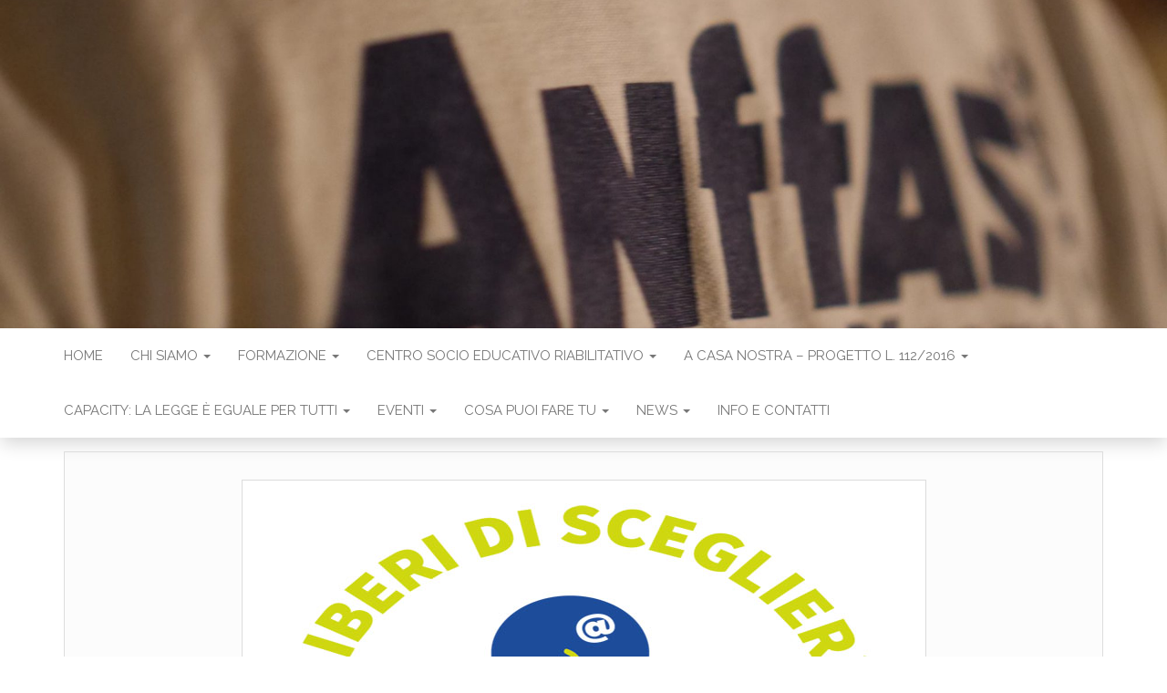

--- FILE ---
content_type: text/html; charset=UTF-8
request_url: http://www.anffaspotenzapicena.it/index.php/2021/09/30/liberi-di-scegliere-dove-e-con-chi-vivere/
body_size: 8964
content:
<!DOCTYPE html>
<html lang="it-IT">
	<head>
		<meta http-equiv="content-type" content="text/html; charset=UTF-8" />
		<meta http-equiv="X-UA-Compatible" content="IE=edge">
		<meta name="viewport" content="width=device-width, initial-scale=1">
		<link rel="pingback" href="http://www.anffaspotenzapicena.it/xmlrpc.php" />
		<title>Liberi di scegliere&#8230; dove e con chi vivere</title>
<meta name='robots' content='max-image-preview:large' />
<link rel='dns-prefetch' href='//fonts.googleapis.com' />
<link rel="alternate" type="application/rss+xml" title=" &raquo; Feed" href="http://www.anffaspotenzapicena.it/index.php/feed/" />
<link rel="alternate" type="application/rss+xml" title=" &raquo; Feed dei commenti" href="http://www.anffaspotenzapicena.it/index.php/comments/feed/" />
<link rel="alternate" title="oEmbed (JSON)" type="application/json+oembed" href="http://www.anffaspotenzapicena.it/index.php/wp-json/oembed/1.0/embed?url=http%3A%2F%2Fwww.anffaspotenzapicena.it%2Findex.php%2F2021%2F09%2F30%2Fliberi-di-scegliere-dove-e-con-chi-vivere%2F" />
<link rel="alternate" title="oEmbed (XML)" type="text/xml+oembed" href="http://www.anffaspotenzapicena.it/index.php/wp-json/oembed/1.0/embed?url=http%3A%2F%2Fwww.anffaspotenzapicena.it%2Findex.php%2F2021%2F09%2F30%2Fliberi-di-scegliere-dove-e-con-chi-vivere%2F&#038;format=xml" />
<style id='wp-img-auto-sizes-contain-inline-css' type='text/css'>
img:is([sizes=auto i],[sizes^="auto," i]){contain-intrinsic-size:3000px 1500px}
/*# sourceURL=wp-img-auto-sizes-contain-inline-css */
</style>
<style id='wp-emoji-styles-inline-css' type='text/css'>

	img.wp-smiley, img.emoji {
		display: inline !important;
		border: none !important;
		box-shadow: none !important;
		height: 1em !important;
		width: 1em !important;
		margin: 0 0.07em !important;
		vertical-align: -0.1em !important;
		background: none !important;
		padding: 0 !important;
	}
/*# sourceURL=wp-emoji-styles-inline-css */
</style>
<style id='wp-block-library-inline-css' type='text/css'>
:root{--wp-block-synced-color:#7a00df;--wp-block-synced-color--rgb:122,0,223;--wp-bound-block-color:var(--wp-block-synced-color);--wp-editor-canvas-background:#ddd;--wp-admin-theme-color:#007cba;--wp-admin-theme-color--rgb:0,124,186;--wp-admin-theme-color-darker-10:#006ba1;--wp-admin-theme-color-darker-10--rgb:0,107,160.5;--wp-admin-theme-color-darker-20:#005a87;--wp-admin-theme-color-darker-20--rgb:0,90,135;--wp-admin-border-width-focus:2px}@media (min-resolution:192dpi){:root{--wp-admin-border-width-focus:1.5px}}.wp-element-button{cursor:pointer}:root .has-very-light-gray-background-color{background-color:#eee}:root .has-very-dark-gray-background-color{background-color:#313131}:root .has-very-light-gray-color{color:#eee}:root .has-very-dark-gray-color{color:#313131}:root .has-vivid-green-cyan-to-vivid-cyan-blue-gradient-background{background:linear-gradient(135deg,#00d084,#0693e3)}:root .has-purple-crush-gradient-background{background:linear-gradient(135deg,#34e2e4,#4721fb 50%,#ab1dfe)}:root .has-hazy-dawn-gradient-background{background:linear-gradient(135deg,#faaca8,#dad0ec)}:root .has-subdued-olive-gradient-background{background:linear-gradient(135deg,#fafae1,#67a671)}:root .has-atomic-cream-gradient-background{background:linear-gradient(135deg,#fdd79a,#004a59)}:root .has-nightshade-gradient-background{background:linear-gradient(135deg,#330968,#31cdcf)}:root .has-midnight-gradient-background{background:linear-gradient(135deg,#020381,#2874fc)}:root{--wp--preset--font-size--normal:16px;--wp--preset--font-size--huge:42px}.has-regular-font-size{font-size:1em}.has-larger-font-size{font-size:2.625em}.has-normal-font-size{font-size:var(--wp--preset--font-size--normal)}.has-huge-font-size{font-size:var(--wp--preset--font-size--huge)}.has-text-align-center{text-align:center}.has-text-align-left{text-align:left}.has-text-align-right{text-align:right}.has-fit-text{white-space:nowrap!important}#end-resizable-editor-section{display:none}.aligncenter{clear:both}.items-justified-left{justify-content:flex-start}.items-justified-center{justify-content:center}.items-justified-right{justify-content:flex-end}.items-justified-space-between{justify-content:space-between}.screen-reader-text{border:0;clip-path:inset(50%);height:1px;margin:-1px;overflow:hidden;padding:0;position:absolute;width:1px;word-wrap:normal!important}.screen-reader-text:focus{background-color:#ddd;clip-path:none;color:#444;display:block;font-size:1em;height:auto;left:5px;line-height:normal;padding:15px 23px 14px;text-decoration:none;top:5px;width:auto;z-index:100000}html :where(.has-border-color){border-style:solid}html :where([style*=border-top-color]){border-top-style:solid}html :where([style*=border-right-color]){border-right-style:solid}html :where([style*=border-bottom-color]){border-bottom-style:solid}html :where([style*=border-left-color]){border-left-style:solid}html :where([style*=border-width]){border-style:solid}html :where([style*=border-top-width]){border-top-style:solid}html :where([style*=border-right-width]){border-right-style:solid}html :where([style*=border-bottom-width]){border-bottom-style:solid}html :where([style*=border-left-width]){border-left-style:solid}html :where(img[class*=wp-image-]){height:auto;max-width:100%}:where(figure){margin:0 0 1em}html :where(.is-position-sticky){--wp-admin--admin-bar--position-offset:var(--wp-admin--admin-bar--height,0px)}@media screen and (max-width:600px){html :where(.is-position-sticky){--wp-admin--admin-bar--position-offset:0px}}

/*# sourceURL=wp-block-library-inline-css */
</style><style id='wp-block-paragraph-inline-css' type='text/css'>
.is-small-text{font-size:.875em}.is-regular-text{font-size:1em}.is-large-text{font-size:2.25em}.is-larger-text{font-size:3em}.has-drop-cap:not(:focus):first-letter{float:left;font-size:8.4em;font-style:normal;font-weight:100;line-height:.68;margin:.05em .1em 0 0;text-transform:uppercase}body.rtl .has-drop-cap:not(:focus):first-letter{float:none;margin-left:.1em}p.has-drop-cap.has-background{overflow:hidden}:root :where(p.has-background){padding:1.25em 2.375em}:where(p.has-text-color:not(.has-link-color)) a{color:inherit}p.has-text-align-left[style*="writing-mode:vertical-lr"],p.has-text-align-right[style*="writing-mode:vertical-rl"]{rotate:180deg}
/*# sourceURL=http://www.anffaspotenzapicena.it/wp-includes/blocks/paragraph/style.min.css */
</style>
<style id='global-styles-inline-css' type='text/css'>
:root{--wp--preset--aspect-ratio--square: 1;--wp--preset--aspect-ratio--4-3: 4/3;--wp--preset--aspect-ratio--3-4: 3/4;--wp--preset--aspect-ratio--3-2: 3/2;--wp--preset--aspect-ratio--2-3: 2/3;--wp--preset--aspect-ratio--16-9: 16/9;--wp--preset--aspect-ratio--9-16: 9/16;--wp--preset--color--black: #000000;--wp--preset--color--cyan-bluish-gray: #abb8c3;--wp--preset--color--white: #ffffff;--wp--preset--color--pale-pink: #f78da7;--wp--preset--color--vivid-red: #cf2e2e;--wp--preset--color--luminous-vivid-orange: #ff6900;--wp--preset--color--luminous-vivid-amber: #fcb900;--wp--preset--color--light-green-cyan: #7bdcb5;--wp--preset--color--vivid-green-cyan: #00d084;--wp--preset--color--pale-cyan-blue: #8ed1fc;--wp--preset--color--vivid-cyan-blue: #0693e3;--wp--preset--color--vivid-purple: #9b51e0;--wp--preset--gradient--vivid-cyan-blue-to-vivid-purple: linear-gradient(135deg,rgb(6,147,227) 0%,rgb(155,81,224) 100%);--wp--preset--gradient--light-green-cyan-to-vivid-green-cyan: linear-gradient(135deg,rgb(122,220,180) 0%,rgb(0,208,130) 100%);--wp--preset--gradient--luminous-vivid-amber-to-luminous-vivid-orange: linear-gradient(135deg,rgb(252,185,0) 0%,rgb(255,105,0) 100%);--wp--preset--gradient--luminous-vivid-orange-to-vivid-red: linear-gradient(135deg,rgb(255,105,0) 0%,rgb(207,46,46) 100%);--wp--preset--gradient--very-light-gray-to-cyan-bluish-gray: linear-gradient(135deg,rgb(238,238,238) 0%,rgb(169,184,195) 100%);--wp--preset--gradient--cool-to-warm-spectrum: linear-gradient(135deg,rgb(74,234,220) 0%,rgb(151,120,209) 20%,rgb(207,42,186) 40%,rgb(238,44,130) 60%,rgb(251,105,98) 80%,rgb(254,248,76) 100%);--wp--preset--gradient--blush-light-purple: linear-gradient(135deg,rgb(255,206,236) 0%,rgb(152,150,240) 100%);--wp--preset--gradient--blush-bordeaux: linear-gradient(135deg,rgb(254,205,165) 0%,rgb(254,45,45) 50%,rgb(107,0,62) 100%);--wp--preset--gradient--luminous-dusk: linear-gradient(135deg,rgb(255,203,112) 0%,rgb(199,81,192) 50%,rgb(65,88,208) 100%);--wp--preset--gradient--pale-ocean: linear-gradient(135deg,rgb(255,245,203) 0%,rgb(182,227,212) 50%,rgb(51,167,181) 100%);--wp--preset--gradient--electric-grass: linear-gradient(135deg,rgb(202,248,128) 0%,rgb(113,206,126) 100%);--wp--preset--gradient--midnight: linear-gradient(135deg,rgb(2,3,129) 0%,rgb(40,116,252) 100%);--wp--preset--font-size--small: 13px;--wp--preset--font-size--medium: 20px;--wp--preset--font-size--large: 36px;--wp--preset--font-size--x-large: 42px;--wp--preset--spacing--20: 0.44rem;--wp--preset--spacing--30: 0.67rem;--wp--preset--spacing--40: 1rem;--wp--preset--spacing--50: 1.5rem;--wp--preset--spacing--60: 2.25rem;--wp--preset--spacing--70: 3.38rem;--wp--preset--spacing--80: 5.06rem;--wp--preset--shadow--natural: 6px 6px 9px rgba(0, 0, 0, 0.2);--wp--preset--shadow--deep: 12px 12px 50px rgba(0, 0, 0, 0.4);--wp--preset--shadow--sharp: 6px 6px 0px rgba(0, 0, 0, 0.2);--wp--preset--shadow--outlined: 6px 6px 0px -3px rgb(255, 255, 255), 6px 6px rgb(0, 0, 0);--wp--preset--shadow--crisp: 6px 6px 0px rgb(0, 0, 0);}:where(.is-layout-flex){gap: 0.5em;}:where(.is-layout-grid){gap: 0.5em;}body .is-layout-flex{display: flex;}.is-layout-flex{flex-wrap: wrap;align-items: center;}.is-layout-flex > :is(*, div){margin: 0;}body .is-layout-grid{display: grid;}.is-layout-grid > :is(*, div){margin: 0;}:where(.wp-block-columns.is-layout-flex){gap: 2em;}:where(.wp-block-columns.is-layout-grid){gap: 2em;}:where(.wp-block-post-template.is-layout-flex){gap: 1.25em;}:where(.wp-block-post-template.is-layout-grid){gap: 1.25em;}.has-black-color{color: var(--wp--preset--color--black) !important;}.has-cyan-bluish-gray-color{color: var(--wp--preset--color--cyan-bluish-gray) !important;}.has-white-color{color: var(--wp--preset--color--white) !important;}.has-pale-pink-color{color: var(--wp--preset--color--pale-pink) !important;}.has-vivid-red-color{color: var(--wp--preset--color--vivid-red) !important;}.has-luminous-vivid-orange-color{color: var(--wp--preset--color--luminous-vivid-orange) !important;}.has-luminous-vivid-amber-color{color: var(--wp--preset--color--luminous-vivid-amber) !important;}.has-light-green-cyan-color{color: var(--wp--preset--color--light-green-cyan) !important;}.has-vivid-green-cyan-color{color: var(--wp--preset--color--vivid-green-cyan) !important;}.has-pale-cyan-blue-color{color: var(--wp--preset--color--pale-cyan-blue) !important;}.has-vivid-cyan-blue-color{color: var(--wp--preset--color--vivid-cyan-blue) !important;}.has-vivid-purple-color{color: var(--wp--preset--color--vivid-purple) !important;}.has-black-background-color{background-color: var(--wp--preset--color--black) !important;}.has-cyan-bluish-gray-background-color{background-color: var(--wp--preset--color--cyan-bluish-gray) !important;}.has-white-background-color{background-color: var(--wp--preset--color--white) !important;}.has-pale-pink-background-color{background-color: var(--wp--preset--color--pale-pink) !important;}.has-vivid-red-background-color{background-color: var(--wp--preset--color--vivid-red) !important;}.has-luminous-vivid-orange-background-color{background-color: var(--wp--preset--color--luminous-vivid-orange) !important;}.has-luminous-vivid-amber-background-color{background-color: var(--wp--preset--color--luminous-vivid-amber) !important;}.has-light-green-cyan-background-color{background-color: var(--wp--preset--color--light-green-cyan) !important;}.has-vivid-green-cyan-background-color{background-color: var(--wp--preset--color--vivid-green-cyan) !important;}.has-pale-cyan-blue-background-color{background-color: var(--wp--preset--color--pale-cyan-blue) !important;}.has-vivid-cyan-blue-background-color{background-color: var(--wp--preset--color--vivid-cyan-blue) !important;}.has-vivid-purple-background-color{background-color: var(--wp--preset--color--vivid-purple) !important;}.has-black-border-color{border-color: var(--wp--preset--color--black) !important;}.has-cyan-bluish-gray-border-color{border-color: var(--wp--preset--color--cyan-bluish-gray) !important;}.has-white-border-color{border-color: var(--wp--preset--color--white) !important;}.has-pale-pink-border-color{border-color: var(--wp--preset--color--pale-pink) !important;}.has-vivid-red-border-color{border-color: var(--wp--preset--color--vivid-red) !important;}.has-luminous-vivid-orange-border-color{border-color: var(--wp--preset--color--luminous-vivid-orange) !important;}.has-luminous-vivid-amber-border-color{border-color: var(--wp--preset--color--luminous-vivid-amber) !important;}.has-light-green-cyan-border-color{border-color: var(--wp--preset--color--light-green-cyan) !important;}.has-vivid-green-cyan-border-color{border-color: var(--wp--preset--color--vivid-green-cyan) !important;}.has-pale-cyan-blue-border-color{border-color: var(--wp--preset--color--pale-cyan-blue) !important;}.has-vivid-cyan-blue-border-color{border-color: var(--wp--preset--color--vivid-cyan-blue) !important;}.has-vivid-purple-border-color{border-color: var(--wp--preset--color--vivid-purple) !important;}.has-vivid-cyan-blue-to-vivid-purple-gradient-background{background: var(--wp--preset--gradient--vivid-cyan-blue-to-vivid-purple) !important;}.has-light-green-cyan-to-vivid-green-cyan-gradient-background{background: var(--wp--preset--gradient--light-green-cyan-to-vivid-green-cyan) !important;}.has-luminous-vivid-amber-to-luminous-vivid-orange-gradient-background{background: var(--wp--preset--gradient--luminous-vivid-amber-to-luminous-vivid-orange) !important;}.has-luminous-vivid-orange-to-vivid-red-gradient-background{background: var(--wp--preset--gradient--luminous-vivid-orange-to-vivid-red) !important;}.has-very-light-gray-to-cyan-bluish-gray-gradient-background{background: var(--wp--preset--gradient--very-light-gray-to-cyan-bluish-gray) !important;}.has-cool-to-warm-spectrum-gradient-background{background: var(--wp--preset--gradient--cool-to-warm-spectrum) !important;}.has-blush-light-purple-gradient-background{background: var(--wp--preset--gradient--blush-light-purple) !important;}.has-blush-bordeaux-gradient-background{background: var(--wp--preset--gradient--blush-bordeaux) !important;}.has-luminous-dusk-gradient-background{background: var(--wp--preset--gradient--luminous-dusk) !important;}.has-pale-ocean-gradient-background{background: var(--wp--preset--gradient--pale-ocean) !important;}.has-electric-grass-gradient-background{background: var(--wp--preset--gradient--electric-grass) !important;}.has-midnight-gradient-background{background: var(--wp--preset--gradient--midnight) !important;}.has-small-font-size{font-size: var(--wp--preset--font-size--small) !important;}.has-medium-font-size{font-size: var(--wp--preset--font-size--medium) !important;}.has-large-font-size{font-size: var(--wp--preset--font-size--large) !important;}.has-x-large-font-size{font-size: var(--wp--preset--font-size--x-large) !important;}
/*# sourceURL=global-styles-inline-css */
</style>

<style id='classic-theme-styles-inline-css' type='text/css'>
/*! This file is auto-generated */
.wp-block-button__link{color:#fff;background-color:#32373c;border-radius:9999px;box-shadow:none;text-decoration:none;padding:calc(.667em + 2px) calc(1.333em + 2px);font-size:1.125em}.wp-block-file__button{background:#32373c;color:#fff;text-decoration:none}
/*# sourceURL=/wp-includes/css/classic-themes.min.css */
</style>
<link rel='stylesheet' id='font-awesome-css' href='http://www.anffaspotenzapicena.it/wp-content/plugins/smooth-scroll-up/css/font-awesome.min.css?ver=4.6.3' type='text/css' media='all' />
<link rel='stylesheet' id='scrollup-css-css' href='http://www.anffaspotenzapicena.it/wp-content/plugins/smooth-scroll-up/css/scrollup.css?ver=6.9' type='text/css' media='all' />
<link rel='stylesheet' id='head-blog-fonts-css' href='https://fonts.googleapis.com/css?family=Raleway%3A300%2C400%2C700&#038;subset=latin-ext' type='text/css' media='all' />
<link rel='stylesheet' id='bootstrap-css' href='http://www.anffaspotenzapicena.it/wp-content/themes/head-blog/css/bootstrap.css?ver=3.3.7' type='text/css' media='all' />
<link rel='stylesheet' id='head-blog-stylesheet-css' href='http://www.anffaspotenzapicena.it/wp-content/themes/head-blog/style.css?ver=1.0.9' type='text/css' media='all' />
<script type="text/javascript" src="http://www.anffaspotenzapicena.it/wp-includes/js/jquery/jquery.min.js?ver=3.7.1" id="jquery-core-js"></script>
<script type="text/javascript" src="http://www.anffaspotenzapicena.it/wp-includes/js/jquery/jquery-migrate.min.js?ver=3.4.1" id="jquery-migrate-js"></script>
<link rel="https://api.w.org/" href="http://www.anffaspotenzapicena.it/index.php/wp-json/" /><link rel="alternate" title="JSON" type="application/json" href="http://www.anffaspotenzapicena.it/index.php/wp-json/wp/v2/posts/687" /><link rel="EditURI" type="application/rsd+xml" title="RSD" href="http://www.anffaspotenzapicena.it/xmlrpc.php?rsd" />
<meta name="generator" content="WordPress 6.9" />
<link rel="canonical" href="http://www.anffaspotenzapicena.it/index.php/2021/09/30/liberi-di-scegliere-dove-e-con-chi-vivere/" />
<link rel='shortlink' href='http://www.anffaspotenzapicena.it/?p=687' />
<link rel="icon" href="http://www.anffaspotenzapicena.it/wp-content/uploads/2018/06/cropped-anffas_facebook_Page_126-32x32.png" sizes="32x32" />
<link rel="icon" href="http://www.anffaspotenzapicena.it/wp-content/uploads/2018/06/cropped-anffas_facebook_Page_126-192x192.png" sizes="192x192" />
<link rel="apple-touch-icon" href="http://www.anffaspotenzapicena.it/wp-content/uploads/2018/06/cropped-anffas_facebook_Page_126-180x180.png" />
<meta name="msapplication-TileImage" content="http://www.anffaspotenzapicena.it/wp-content/uploads/2018/06/cropped-anffas_facebook_Page_126-270x270.png" />
	</head>
	<body id="blog" class="wp-singular post-template-default single single-post postid-687 single-format-standard wp-theme-head-blog">
        		<div class="site-header container-fluid" style="background-image: url(http://www.anffaspotenzapicena.it/wp-content/uploads/2017/10/cropped-12764705_982718815142782_5265197449534702610_o-1.jpg)">
	<div class="custom-header container" >
			<div class="site-heading text-center">
        				<div class="site-branding-logo">
									</div>
				<div class="site-branding-text">
											<p class="site-title"><a href="http://www.anffaspotenzapicena.it/" rel="home"></a></p>
					
									</div><!-- .site-branding-text -->
        			</div>
	</div>
</div>
 
<div class="main-menu">
	<nav id="site-navigation" class="navbar navbar-default navbar-center">     
		<div class="container">   
			<div class="navbar-header">
									<div id="main-menu-panel" class="open-panel" data-panel="main-menu-panel">
						<span></span>
						<span></span>
						<span></span>
					</div>
							</div>
			<div class="menu-container"><ul id="menu-main-menu" class="nav navbar-nav"><li id="menu-item-43" class="menu-item menu-item-type-post_type menu-item-object-page menu-item-home menu-item-43"><a title="Home" href="http://www.anffaspotenzapicena.it/index.php/pagina-di-esempio/">Home</a></li>
<li id="menu-item-40" class="menu-item menu-item-type-post_type menu-item-object-page menu-item-has-children menu-item-40 dropdown"><a title="Chi siamo" href="http://www.anffaspotenzapicena.it/index.php/chi-siamo/" data-toggle="dropdown" class="dropdown-toggle">Chi siamo <span class="caret"></span></a>
<ul role="menu" class=" dropdown-menu">
	<li id="menu-item-420" class="menu-item menu-item-type-post_type menu-item-object-page menu-item-420"><a title="Trasparenza" href="http://www.anffaspotenzapicena.it/index.php/trasparenza/">Trasparenza</a></li>
</ul>
</li>
<li id="menu-item-552" class="menu-item menu-item-type-post_type menu-item-object-page menu-item-has-children menu-item-552 dropdown"><a title="Formazione" href="http://www.anffaspotenzapicena.it/index.php/formazione/" data-toggle="dropdown" class="dropdown-toggle">Formazione <span class="caret"></span></a>
<ul role="menu" class=" dropdown-menu">
	<li id="menu-item-561" class="menu-item menu-item-type-post_type menu-item-object-page menu-item-561"><a title="Raccontarsi: percorso formativo per operatori e volontari impegnati nella relazione d&#039;aiuto con la persona con disabilità" href="http://www.anffaspotenzapicena.it/index.php/raccontarsi-percorso-formativo-per-operatori-e-volontari-impegnati-nella-relazione-daiuto-con-la-persona-con-disabilita/">Raccontarsi: percorso formativo per operatori e volontari impegnati nella relazione d&#8217;aiuto con la persona con disabilità</a></li>
</ul>
</li>
<li id="menu-item-39" class="menu-item menu-item-type-post_type menu-item-object-page menu-item-has-children menu-item-39 dropdown"><a title="Centro Socio Educativo Riabilitativo" href="http://www.anffaspotenzapicena.it/index.php/centro-socio-educativo-riabilitativo/" data-toggle="dropdown" class="dropdown-toggle">Centro Socio Educativo Riabilitativo <span class="caret"></span></a>
<ul role="menu" class=" dropdown-menu">
	<li id="menu-item-115" class="menu-item menu-item-type-post_type menu-item-object-page menu-item-115"><a title="Bomboniere e partecipazioni solidali" href="http://www.anffaspotenzapicena.it/index.php/bomboniere-e-partecipazioni-solidali/">Bomboniere e partecipazioni solidali</a></li>
	<li id="menu-item-335" class="menu-item menu-item-type-post_type menu-item-object-page menu-item-335"><a title="Laboratorio Carta Riciclata" href="http://www.anffaspotenzapicena.it/index.php/laboratorio-carta-riciclata/">Laboratorio Carta Riciclata</a></li>
	<li id="menu-item-123" class="menu-item menu-item-type-post_type menu-item-object-page menu-item-123"><a title="Attività motoria" href="http://www.anffaspotenzapicena.it/index.php/attivita-motoria/">Attività motoria</a></li>
	<li id="menu-item-161" class="menu-item menu-item-type-post_type menu-item-object-page menu-item-161"><a title="Falegnameria e restyling" href="http://www.anffaspotenzapicena.it/index.php/falegnameria/">Falegnameria e restyling</a></li>
	<li id="menu-item-167" class="menu-item menu-item-type-post_type menu-item-object-page menu-item-167"><a title="Terapia occupazionale" href="http://www.anffaspotenzapicena.it/index.php/terapia-occupazionale/">Terapia occupazionale</a></li>
	<li id="menu-item-173" class="menu-item menu-item-type-post_type menu-item-object-page menu-item-173"><a title="Musica" href="http://www.anffaspotenzapicena.it/index.php/musica/">Musica</a></li>
	<li id="menu-item-177" class="menu-item menu-item-type-post_type menu-item-object-page menu-item-177"><a title="Teatro" href="http://www.anffaspotenzapicena.it/index.php/teatro/">Teatro</a></li>
</ul>
</li>
<li id="menu-item-310" class="menu-item menu-item-type-post_type menu-item-object-page menu-item-has-children menu-item-310 dropdown"><a title="A casa nostra – progetto L. 112/2016" href="http://www.anffaspotenzapicena.it/index.php/a-casa-nostra-progetto-l-1122016/" data-toggle="dropdown" class="dropdown-toggle">A casa nostra – progetto L. 112/2016 <span class="caret"></span></a>
<ul role="menu" class=" dropdown-menu">
	<li id="menu-item-441" class="menu-item menu-item-type-post_type menu-item-object-post menu-item-441"><a title="L&#039;inaugurazione" href="http://www.anffaspotenzapicena.it/index.php/2018/09/21/linaugurazione/">L&#8217;inaugurazione</a></li>
</ul>
</li>
<li id="menu-item-346" class="menu-item menu-item-type-post_type menu-item-object-page menu-item-has-children menu-item-346 dropdown"><a title="Capacity: la legge è eguale per tutti" href="http://www.anffaspotenzapicena.it/index.php/capacity/" data-toggle="dropdown" class="dropdown-toggle">Capacity: la legge è eguale per tutti <span class="caret"></span></a>
<ul role="menu" class=" dropdown-menu">
	<li id="menu-item-449" class="menu-item menu-item-type-post_type menu-item-object-post menu-item-449"><a title="Capacity: la nostra esperienza" href="http://www.anffaspotenzapicena.it/index.php/2019/02/20/la-nostra-esperienza/">Capacity: la nostra esperienza</a></li>
</ul>
</li>
<li id="menu-item-34" class="menu-item menu-item-type-post_type menu-item-object-page menu-item-has-children menu-item-34 dropdown"><a title="Eventi" href="http://www.anffaspotenzapicena.it/index.php/eventi/" data-toggle="dropdown" class="dropdown-toggle">Eventi <span class="caret"></span></a>
<ul role="menu" class=" dropdown-menu">
	<li id="menu-item-438" class="menu-item menu-item-type-taxonomy menu-item-object-category menu-item-438"><a title="M&#039;illumino di meno" href="http://www.anffaspotenzapicena.it/index.php/category/millumino-di-meno/">M&#8217;illumino di meno</a></li>
</ul>
</li>
<li id="menu-item-35" class="menu-item menu-item-type-post_type menu-item-object-page menu-item-has-children menu-item-35 dropdown"><a title="Cosa puoi fare tu" href="http://www.anffaspotenzapicena.it/index.php/cosa-puoi-fare-tu/" data-toggle="dropdown" class="dropdown-toggle">Cosa puoi fare tu <span class="caret"></span></a>
<ul role="menu" class=" dropdown-menu">
	<li id="menu-item-36" class="menu-item menu-item-type-post_type menu-item-object-page menu-item-36"><a title="Diventa volontario" href="http://www.anffaspotenzapicena.it/index.php/cosa-puoi-fare-tu/volontario/">Diventa volontario</a></li>
	<li id="menu-item-38" class="menu-item menu-item-type-post_type menu-item-object-page menu-item-38"><a title="5×1000" href="http://www.anffaspotenzapicena.it/index.php/cosa-puoi-fare-tu/cinquepermille/">5×1000</a></li>
	<li id="menu-item-278" class="menu-item menu-item-type-post_type menu-item-object-page menu-item-278"><a title="Lavora con noi" href="http://www.anffaspotenzapicena.it/index.php/lavora-con-noi/">Lavora con noi</a></li>
</ul>
</li>
<li id="menu-item-84" class="menu-item menu-item-type-post_type menu-item-object-page menu-item-has-children menu-item-84 dropdown"><a title="News" href="http://www.anffaspotenzapicena.it/index.php/news/" data-toggle="dropdown" class="dropdown-toggle">News <span class="caret"></span></a>
<ul role="menu" class=" dropdown-menu">
	<li id="menu-item-567" class="menu-item menu-item-type-post_type menu-item-object-post menu-item-567"><a title="Raccontarsi: percorso formativo per operatori e volontari impegnati nella relazione d&#039;aiuto con la persona con disabilità" href="http://www.anffaspotenzapicena.it/index.php/2020/01/15/raccontarsi-percorso-formativo-per-operatori-e-volontari-impegnati-nella-relazione-daiuto-con-la-persona-con-disabilita/">Raccontarsi: percorso formativo per operatori e volontari impegnati nella relazione d&#8217;aiuto con la persona con disabilità</a></li>
	<li id="menu-item-453" class="menu-item menu-item-type-post_type menu-item-object-post menu-item-453"><a title="Giornata Internazionale delle Persone con Disabilità 2018" href="http://www.anffaspotenzapicena.it/index.php/2018/12/03/giornata-internazionale-delle-persone-con-disabilita/">Giornata Internazionale delle Persone con Disabilità 2018</a></li>
	<li id="menu-item-454" class="menu-item menu-item-type-post_type menu-item-object-post menu-item-454"><a title="Giornata Internazionale delle Persone con Sindrome di Down 2018" href="http://www.anffaspotenzapicena.it/index.php/2018/03/21/xiii-giornata-internazionale-delle-persone-con-sindrome-di-down/">Giornata Internazionale delle Persone con Sindrome di Down 2018</a></li>
</ul>
</li>
<li id="menu-item-33" class="menu-item menu-item-type-post_type menu-item-object-page menu-item-33"><a title="Info e contatti" href="http://www.anffaspotenzapicena.it/index.php/contatti/">Info e contatti</a></li>
</ul></div>		</div>
			</nav> 
</div>

<div class="container main-container" role="main">
	<div class="page-area">
		
<!-- start content container -->
<!-- start content container -->
<div class="row">      
			<article class="col-md-12">
			                         
					<div class="post-687 post type-post status-publish format-standard has-post-thumbnail hentry category-senza-categoria">
						<div class="single-wrap col-md-12">
										<div class="news-thumb ">
				<img src="http://www.anffaspotenzapicena.it/wp-content/uploads/2021/12/Liberi-di-scegliere.jpg" alt="Liberi di scegliere&#8230; dove e con chi vivere" />
			</div><!-- .news-thumb -->
									<h1 class="single-title">Liberi di scegliere&#8230; dove e con chi vivere</h1>							<div class="single-meta text-center">
									<span class="posted-date">
		30/09/2021	</span>
	<span class="comments-meta">
		Off		<i class="fa fa-comments-o"></i>
	</span>
									<span class="author-meta">
									<span class="author-meta-by">Di</span>
									<a href="http://www.anffaspotenzapicena.it/index.php/author/administrator/">
										administrator									</a>
								</span>
							</div>	
							<div class="single-content"> 
								<div class="single-entry-summary">
									    							
<p class="has-text-align-center">Si è conclusa in questi giorni la realizzazione di &#8220;Liberi di scegliere&#8230; dove e con chi vivere&#8221;, progetto realizzato con il finanziamento concesso dal <em>Ministero del lavoro e politiche sociali per l&#8217;annualità 2018 a valere sul Fondo per il finanziamento di progetti e attività di interesse generale nel terzo settore di cui all&#8217;art.72 del decreto legislativo n.117/2017</em>. </p>



<p class="has-text-align-center">Il progetto ha avuto una durata di 18 mesi ed aveva l&#8217;obiettivo di mettere in campo iniziative atte a fornire alle persone con disabilità ed ai loro familiari accoglienza, supporto, formazione ed informazione per la concreta attuazione della L. n.112/16. Ciò anche attraverso la sperimentazione di consolidati percorsi di autonomia e vita indipendente, tali da consentire un progressivo distacco, non in condizioni emergenziali, dalla famiglia di origine.</p>



<p class="has-text-align-center">Sul sito di Anffas Nazionale tutte le informazioni e i risultati ottenuti: http://www.anffas.net/it/progetti-e-campagne/liberi-di-scegliere-dove-e-con-chi-vivere/</p>
    															</div><!-- .single-entry-summary -->
																<div class="entry-footer"><div class="cat-links"><span class="space-right">Categoria</span><a href="http://www.anffaspotenzapicena.it/index.php/category/senza-categoria/">Senza categoria</a></div></div>							</div>
						</div>
													<div class="single-footer">
									<div id="comments" class="comments-template">
			</div>
 
							</div>
											</div>        
				        
			    
		</article> 
		</div>
<!-- end content container -->
<!-- end content container -->

</div><!-- end main-container -->
</div><!-- end page-area -->
 
<footer id="colophon" class="footer-credits container-fluid">
	<div class="container">
				<p class="footer-credits-text text-center">
			Proudly powered by <a href="https://wordpress.org/">WordPress</a>			<span class="sep"> | </span>
			Tema: <a href="https://headthemes.com/">Head Blog</a>		</p> 
		 
	</div>	
</footer>
 
<script type="speculationrules">
{"prefetch":[{"source":"document","where":{"and":[{"href_matches":"/*"},{"not":{"href_matches":["/wp-*.php","/wp-admin/*","/wp-content/uploads/*","/wp-content/*","/wp-content/plugins/*","/wp-content/themes/head-blog/*","/*\\?(.+)"]}},{"not":{"selector_matches":"a[rel~=\"nofollow\"]"}},{"not":{"selector_matches":".no-prefetch, .no-prefetch a"}}]},"eagerness":"conservative"}]}
</script>
<script> var $nocnflct = jQuery.noConflict();
			$nocnflct(function () {
			    $nocnflct.scrollUp({
				scrollName: 'scrollUp', // Element ID
				scrollClass: 'scrollUp scrollup-link scrollup-center', // Element Class
				scrollDistance: 300, // Distance from top/bottom before showing element (px)
				scrollFrom: 'top', // top or bottom
				scrollSpeed: 300, // Speed back to top (ms )
				easingType: 'linear', // Scroll to top easing (see http://easings.net/)
				animation: 'none', // Fade, slide, none
				animationInSpeed: 200, // Animation in speed (ms )
				animationOutSpeed: 200, // Animation out speed (ms )
				scrollText: '<id class="fa fa-arrow-circle-up fa-2x"></id>', // Text for element, can contain HTML
				scrollTitle: false, // Set a custom link title if required. Defaults to scrollText
				scrollImg: false, // Set true to use image
				activeOverlay: false, // Set CSS color to display scrollUp active point
				zIndex: 2147483647 // Z-Index for the overlay
			    });
			});</script><script type="text/javascript" src="http://www.anffaspotenzapicena.it/wp-content/plugins/smooth-scroll-up/js/jquery.scrollUp.min.js?ver=6.9" id="scrollup-js-js"></script>
<script type="text/javascript" src="http://www.anffaspotenzapicena.it/wp-content/themes/head-blog/js/bootstrap.min.js?ver=3.3.7" id="bootstrap-js"></script>
<script type="text/javascript" src="http://www.anffaspotenzapicena.it/wp-content/themes/head-blog/js/customscript.js?ver=1.0.9" id="head-blog-theme-js-js"></script>
<script id="wp-emoji-settings" type="application/json">
{"baseUrl":"https://s.w.org/images/core/emoji/17.0.2/72x72/","ext":".png","svgUrl":"https://s.w.org/images/core/emoji/17.0.2/svg/","svgExt":".svg","source":{"concatemoji":"http://www.anffaspotenzapicena.it/wp-includes/js/wp-emoji-release.min.js?ver=6.9"}}
</script>
<script type="module">
/* <![CDATA[ */
/*! This file is auto-generated */
const a=JSON.parse(document.getElementById("wp-emoji-settings").textContent),o=(window._wpemojiSettings=a,"wpEmojiSettingsSupports"),s=["flag","emoji"];function i(e){try{var t={supportTests:e,timestamp:(new Date).valueOf()};sessionStorage.setItem(o,JSON.stringify(t))}catch(e){}}function c(e,t,n){e.clearRect(0,0,e.canvas.width,e.canvas.height),e.fillText(t,0,0);t=new Uint32Array(e.getImageData(0,0,e.canvas.width,e.canvas.height).data);e.clearRect(0,0,e.canvas.width,e.canvas.height),e.fillText(n,0,0);const a=new Uint32Array(e.getImageData(0,0,e.canvas.width,e.canvas.height).data);return t.every((e,t)=>e===a[t])}function p(e,t){e.clearRect(0,0,e.canvas.width,e.canvas.height),e.fillText(t,0,0);var n=e.getImageData(16,16,1,1);for(let e=0;e<n.data.length;e++)if(0!==n.data[e])return!1;return!0}function u(e,t,n,a){switch(t){case"flag":return n(e,"\ud83c\udff3\ufe0f\u200d\u26a7\ufe0f","\ud83c\udff3\ufe0f\u200b\u26a7\ufe0f")?!1:!n(e,"\ud83c\udde8\ud83c\uddf6","\ud83c\udde8\u200b\ud83c\uddf6")&&!n(e,"\ud83c\udff4\udb40\udc67\udb40\udc62\udb40\udc65\udb40\udc6e\udb40\udc67\udb40\udc7f","\ud83c\udff4\u200b\udb40\udc67\u200b\udb40\udc62\u200b\udb40\udc65\u200b\udb40\udc6e\u200b\udb40\udc67\u200b\udb40\udc7f");case"emoji":return!a(e,"\ud83e\u1fac8")}return!1}function f(e,t,n,a){let r;const o=(r="undefined"!=typeof WorkerGlobalScope&&self instanceof WorkerGlobalScope?new OffscreenCanvas(300,150):document.createElement("canvas")).getContext("2d",{willReadFrequently:!0}),s=(o.textBaseline="top",o.font="600 32px Arial",{});return e.forEach(e=>{s[e]=t(o,e,n,a)}),s}function r(e){var t=document.createElement("script");t.src=e,t.defer=!0,document.head.appendChild(t)}a.supports={everything:!0,everythingExceptFlag:!0},new Promise(t=>{let n=function(){try{var e=JSON.parse(sessionStorage.getItem(o));if("object"==typeof e&&"number"==typeof e.timestamp&&(new Date).valueOf()<e.timestamp+604800&&"object"==typeof e.supportTests)return e.supportTests}catch(e){}return null}();if(!n){if("undefined"!=typeof Worker&&"undefined"!=typeof OffscreenCanvas&&"undefined"!=typeof URL&&URL.createObjectURL&&"undefined"!=typeof Blob)try{var e="postMessage("+f.toString()+"("+[JSON.stringify(s),u.toString(),c.toString(),p.toString()].join(",")+"));",a=new Blob([e],{type:"text/javascript"});const r=new Worker(URL.createObjectURL(a),{name:"wpTestEmojiSupports"});return void(r.onmessage=e=>{i(n=e.data),r.terminate(),t(n)})}catch(e){}i(n=f(s,u,c,p))}t(n)}).then(e=>{for(const n in e)a.supports[n]=e[n],a.supports.everything=a.supports.everything&&a.supports[n],"flag"!==n&&(a.supports.everythingExceptFlag=a.supports.everythingExceptFlag&&a.supports[n]);var t;a.supports.everythingExceptFlag=a.supports.everythingExceptFlag&&!a.supports.flag,a.supports.everything||((t=a.source||{}).concatemoji?r(t.concatemoji):t.wpemoji&&t.twemoji&&(r(t.twemoji),r(t.wpemoji)))});
//# sourceURL=http://www.anffaspotenzapicena.it/wp-includes/js/wp-emoji-loader.min.js
/* ]]> */
</script>

</body>
</html>
